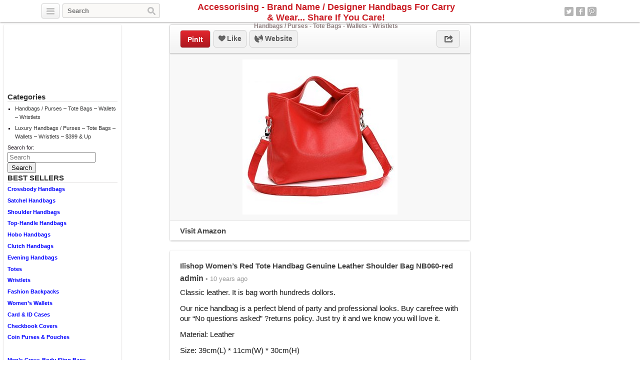

--- FILE ---
content_type: text/html; charset=UTF-8
request_url: http://accessorising.com/handbags-purses-totes-wallets-wristlets/ilishop-womens-red-tote-handbag-genuine-leather-shoulder-bag-nb060-red/
body_size: 8417
content:
<!DOCTYPE html>
<html lang="en">
<head>
	<title>Ilishop Women&#039;s Red Tote Handbag Genuine Leather Shoulder Bag NB060-red | Accessorising - Brand Name / Designer Handbags For Carry &amp; Wear... Share If You Care!</title>
	<link rel="stylesheet" type="text/css" media="all" href="http://accessorising.com/wp-content/themes/covertpinpress/style.css" />
	<meta charset="UTF-8" />
	<!--[if !IE]>-->
	<meta name="viewport" content="initial-scale=1.0,width=device-width">
	<!--<![endif]-->
	<link rel="pingback" href="http://accessorising.com/xmlrpc.php" />
<link rel="Shortcut Icon" href="http://accessorising.com/wp-content/uploads/2015/01/006-favicon.ico" type="image/x-icon" />
<!-- All in One SEO Pack 2.11 by Michael Torbert of Semper Fi Web Design[41,227] -->
<meta name="description"  content="Classic leather. It is bag worth hundreds dollors. Our nice handbag is a perfect blend of party and professional looks. Buy carefree with our &quot;No questions asked&quot; ?returns policy. Just try it and we know you will love it. Material: Leather Size: 39cm(L) * 11cm(W) * 30cm(H) Weight: 0.75kg The shoulder strap longest: 120 cm. The hand strap height: ?9cm. Closure type: zipper. Internal structure: 2 interior zipper pockets, 2 pocket-style organizers. The internal space of the bag is large, it can put A4 paper or iPad. ? Product Features The shoulder strap longest: 120 cm. The hand strap height: 9cm. Internal structure: 2 interior zipper pockets, 2 pocket-style organizers. The internal space of the bag is large, it can put A4 paper or iPad. Size: 39cm(L) * 11cm(W) * 30cm(H) Material: Leather" />

<meta name="keywords"  content="genuine,handbag,ilishop,leather,nb060red,shoulder,tote,women\'s" />

<link rel="canonical" href="http://accessorising.com/handbags-purses-totes-wallets-wristlets/ilishop-womens-red-tote-handbag-genuine-leather-shoulder-bag-nb060-red/" />
<!-- /all in one seo pack -->
<link rel='dns-prefetch' href='//s.w.org' />
<link rel="alternate" type="application/rss+xml" title="Accessorising - Brand Name / Designer Handbags For Carry &amp; Wear... Share If You Care! &raquo; Feed" href="http://accessorising.com/feed/" />
<link rel="alternate" type="application/rss+xml" title="Accessorising - Brand Name / Designer Handbags For Carry &amp; Wear... Share If You Care! &raquo; Comments Feed" href="http://accessorising.com/comments/feed/" />
<link rel="alternate" type="application/rss+xml" title="Accessorising - Brand Name / Designer Handbags For Carry &amp; Wear... Share If You Care! &raquo; Ilishop Women&#8217;s Red Tote Handbag Genuine Leather Shoulder Bag NB060-red Comments Feed" href="http://accessorising.com/handbags-purses-totes-wallets-wristlets/ilishop-womens-red-tote-handbag-genuine-leather-shoulder-bag-nb060-red/feed/" />
		<script type="text/javascript">
			window._wpemojiSettings = {"baseUrl":"https:\/\/s.w.org\/images\/core\/emoji\/11\/72x72\/","ext":".png","svgUrl":"https:\/\/s.w.org\/images\/core\/emoji\/11\/svg\/","svgExt":".svg","source":{"concatemoji":"http:\/\/accessorising.com\/wp-includes\/js\/wp-emoji-release.min.js?ver=5.0.3"}};
			!function(a,b,c){function d(a,b){var c=String.fromCharCode;l.clearRect(0,0,k.width,k.height),l.fillText(c.apply(this,a),0,0);var d=k.toDataURL();l.clearRect(0,0,k.width,k.height),l.fillText(c.apply(this,b),0,0);var e=k.toDataURL();return d===e}function e(a){var b;if(!l||!l.fillText)return!1;switch(l.textBaseline="top",l.font="600 32px Arial",a){case"flag":return!(b=d([55356,56826,55356,56819],[55356,56826,8203,55356,56819]))&&(b=d([55356,57332,56128,56423,56128,56418,56128,56421,56128,56430,56128,56423,56128,56447],[55356,57332,8203,56128,56423,8203,56128,56418,8203,56128,56421,8203,56128,56430,8203,56128,56423,8203,56128,56447]),!b);case"emoji":return b=d([55358,56760,9792,65039],[55358,56760,8203,9792,65039]),!b}return!1}function f(a){var c=b.createElement("script");c.src=a,c.defer=c.type="text/javascript",b.getElementsByTagName("head")[0].appendChild(c)}var g,h,i,j,k=b.createElement("canvas"),l=k.getContext&&k.getContext("2d");for(j=Array("flag","emoji"),c.supports={everything:!0,everythingExceptFlag:!0},i=0;i<j.length;i++)c.supports[j[i]]=e(j[i]),c.supports.everything=c.supports.everything&&c.supports[j[i]],"flag"!==j[i]&&(c.supports.everythingExceptFlag=c.supports.everythingExceptFlag&&c.supports[j[i]]);c.supports.everythingExceptFlag=c.supports.everythingExceptFlag&&!c.supports.flag,c.DOMReady=!1,c.readyCallback=function(){c.DOMReady=!0},c.supports.everything||(h=function(){c.readyCallback()},b.addEventListener?(b.addEventListener("DOMContentLoaded",h,!1),a.addEventListener("load",h,!1)):(a.attachEvent("onload",h),b.attachEvent("onreadystatechange",function(){"complete"===b.readyState&&c.readyCallback()})),g=c.source||{},g.concatemoji?f(g.concatemoji):g.wpemoji&&g.twemoji&&(f(g.twemoji),f(g.wpemoji)))}(window,document,window._wpemojiSettings);
		</script>
		<style type="text/css">
img.wp-smiley,
img.emoji {
	display: inline !important;
	border: none !important;
	box-shadow: none !important;
	height: 1em !important;
	width: 1em !important;
	margin: 0 .07em !important;
	vertical-align: -0.1em !important;
	background: none !important;
	padding: 0 !important;
}
</style>
<link rel='stylesheet' id='wp-block-library-css'  href='http://accessorising.com/wp-includes/css/dist/block-library/style.min.css?ver=5.0.3' type='text/css' media='all' />
<link rel='stylesheet' id='addtoany-css'  href='http://accessorising.com/wp-content/plugins/add-to-any/addtoany.min.css?ver=1.15' type='text/css' media='all' />
<script type='text/javascript' src='http://accessorising.com/wp-includes/js/jquery/jquery.js?ver=1.12.4'></script>
<script type='text/javascript' src='http://accessorising.com/wp-includes/js/jquery/jquery-migrate.min.js?ver=1.4.1'></script>
<script type='text/javascript' src='http://accessorising.com/wp-content/plugins/add-to-any/addtoany.min.js?ver=1.1'></script>
<script type='text/javascript' src='http://accessorising.com/wp-content/themes/covertpinpress/scripts/jquery.sizes.js?ver=5.0.3'></script>
<script type='text/javascript' src='http://accessorising.com/wp-content/themes/covertpinpress/scripts/jquery.masonry.min.js?ver=5.0.3'></script>
<script type='text/javascript' src='http://accessorising.com/wp-content/themes/covertpinpress/scripts/imagesloaded-min.js?ver=1.0'></script>
<script type='text/javascript' src='http://accessorising.com/wp-content/themes/covertpinpress/scripts/jquery.infinitescroll.min.js?ver=5.0.3'></script>
<link rel='https://api.w.org/' href='http://accessorising.com/wp-json/' />
<link rel="EditURI" type="application/rsd+xml" title="RSD" href="http://accessorising.com/xmlrpc.php?rsd" />
<link rel="wlwmanifest" type="application/wlwmanifest+xml" href="http://accessorising.com/wp-includes/wlwmanifest.xml" /> 
<link rel='prev' title='Heshe Soft Genuine Leather Lovely Candy Color Clutch Organizer Purse Shoulder Crossbody Bag Satchel Purse Women&#8217;s Handbag for Summer Style' href='http://accessorising.com/handbags-purses-totes-wallets-wristlets/heshe-soft-genuine-leather-lovely-candy-color-clutch-organizer-purse-shoulder-crossbody-bag-satchel-purse-womens-handbag-for-summer-style/' />
<link rel='next' title='Brahmin Medium Asher Shoulder Bag, Pecan, One Size' href='http://accessorising.com/handbags-purses-totes-wallets-wristlets/brahmin-medium-asher-shoulder-bag-pecan-one-size/' />
<meta name="generator" content="WordPress 5.0.3" />
<link rel='shortlink' href='http://accessorising.com/?p=11662' />
<link rel="alternate" type="application/json+oembed" href="http://accessorising.com/wp-json/oembed/1.0/embed?url=http%3A%2F%2Faccessorising.com%2Fhandbags-purses-totes-wallets-wristlets%2Filishop-womens-red-tote-handbag-genuine-leather-shoulder-bag-nb060-red%2F" />
<link rel="alternate" type="text/xml+oembed" href="http://accessorising.com/wp-json/oembed/1.0/embed?url=http%3A%2F%2Faccessorising.com%2Fhandbags-purses-totes-wallets-wristlets%2Filishop-womens-red-tote-handbag-genuine-leather-shoulder-bag-nb060-red%2F&#038;format=xml" />

<script data-cfasync="false">
window.a2a_config=window.a2a_config||{};a2a_config.callbacks=[];a2a_config.overlays=[];a2a_config.templates={};
(function(d,s,a,b){a=d.createElement(s);b=d.getElementsByTagName(s)[0];a.async=1;a.src="https://static.addtoany.com/menu/page.js";b.parentNode.insertBefore(a,b);})(document,"script");
</script>
      <style type="text/css">body { background: #ffffff; }</style>
      
<!-- Open Graph protocol meta data -->
<meta property="og:url" content="http://accessorising.com/handbags-purses-totes-wallets-wristlets/ilishop-womens-red-tote-handbag-genuine-leather-shoulder-bag-nb060-red/">
<meta property="og:title" content="Ilishop Women&#8217;s Red Tote Handbag Genuine Leather Shoulder Bag NB060-red | Accessorising - Brand Name / Designer Handbags For Carry &amp; Wear... Share If You Care!">
<meta property="og:site_name" content="Accessorising - Brand Name / Designer Handbags For Carry &amp; Wear... Share If You Care!">
<meta property="og:description" content="Classic leather. It is bag worth hundreds dollors. 
Our nice handbag is a perfect blend of party and professional looks. Buy carefree with our &quot;No questions ask">
<meta property="og:type" content="article">
<meta property="og:image" content="http://accessorising.com/wp-content/uploads/2015/08/0801d7832a_31qqY1zPxlL.jpg">
<meta property="og:locale" content="en">
<!--  Open Graph protocol meta data  -->
<script type='text/javascript'>
/* <![CDATA[ */
var IMWB_CPP_Ajax = {"ajaxurl":"http://accessorising.com/wp-admin/admin-ajax.php","nonce":"30f053ec0e","nag_reshow_days":0, "COOKIEPATH":"/"};
/* ]]> */
</script>
<script src="http://accessorising.com/wp-content/themes/covertpinpress/scripts/script.js" type="text/javascript"></script>
<script>
   function imwb_move_sidebar() {}
jQuery(document).ready(function($) {
   var curSendBtnPostItem = -1;

	$('#wrapper').infinitescroll({
		navSelector : '.infinitescroll',
		nextSelector : '.infinitescroll a',
		itemSelector : '#wrapper .tack',
		loading: {
		   img   : "http://accessorising.com/wp-content/themes/covertpinpress/images/ajax-loader.gif",
		   selector: '#footer',
		   msgText: 'Loading new posts...',
   		finishedMsg: 'No More Posts.'
		},
		prefill: true
	   }, function(arrayOfNewElems) {

		   var $newElems = $( arrayOfNewElems ).css({ opacity: 0 });
		               // ensure that images load before adding to masonry layout
		               $newElems.imagesLoaded(function(){
		                 // show elems now they're ready
		                 $newElems.css({ opacity: 1 });
		                 $('#wrapper').masonry( 'appended', $newElems, true );
		               });
	});

   $('a.pinit').click(function(event) {
      var btn = this;
      var data = { action :'update_pit_action', postid: $(btn).attr('data-post-item'), nonce : '80319d1c5b'};

      $.ajax({async: false, type: 'POST', url: 'http://accessorising.com/wp-admin/admin-ajax.php',data: data,  dataType: 'json'});
   });


   $('a.sendbtn').live("click", function(event) {
      var SendBtnPostItem;
      SendBtnPostItem = $(this).attr('data-post-item');
      if (curSendBtnPostItem != SendBtnPostItem) {
     	   $('.post-send-actions').addClass('hidden');
     	   $( "#post-send-base" ).html('<div class="post-send-header center"><img src="http://accessorising.com/wp-content/themes/covertpinpress/images/ajax-loader-big.gif"></div>');
     	}

      if($('.post-send-actions').hasClass('hidden')) {
         curSendBtnPostItem = SendBtnPostItem;
   	   var pWidth = $('#page').outerWidth();
   	   var pos = $(this).offset();
   	   var bLeft = (pos.left-136) > 0 ? pos.left-136 : 5;
   	   var cLeft = pos.left>136 ? 155 : 177-pos.left;
   	   if(bLeft+338 > pWidth) {var offset = (bLeft+343)-pWidth; bLeft -= offset; cLeft += offset; }
         $('.post-send-actions').css({'top': (pos.top+$(this).outerHeight())+'px', 'left': bLeft+'px'});
         $( "#post-send-base" ).css({'left': bLeft+'px'});
         $( ".post-send-actions-caret" ).css({'left': cLeft+'px'});
         $('.post-send-actions').removeClass('hidden');
         var data = { action :'load_sendbtn_html', postid: SendBtnPostItem, nonce : '6b548dbdae'};
         $( "#post-send-base" ).load( "http://accessorising.com/wp-admin/admin-ajax.php", data );
      }
      else {
         curSendBtnPostItem = -1;
   	   $('.post-send-actions').addClass('hidden');
     	   $( "#post-send-base" ).html('<div class="post-send-header center"><img src="http://accessorising.com/wp-content/themes/covertpinpress/images/ajax-loader-big.gif"></div>');
   	}

      event.preventDefault();
   });

   $("#friendEmail").live( "keypress", function (e) {
       if (e.keyCode == 13) {
          var data = { action :'sendbtn_send_msg', postid: $(this).attr('data-post-item'), nonce : 'd7d1729672', msg: $('input[name="friendMsg"]').val(), email: $(this).val()};

          $.ajax({async: false, type: 'POST', url: 'http://accessorising.com/wp-admin/admin-ajax.php',data: data,  dataType: 'json'});

          $('.post-send-actions').addClass('hidden');
            $( "#post-send-base" ).html('<div class="post-send-header center"><img src="http://accessorising.com/wp-content/themes/covertpinpress/images/ajax-loader-big.gif"></div>');
       }
   });
});
</script>
<style>
#header-wrapper {background-color: #FFFFFF; }
#header_banner{background-image: url("http://accessorising.com/wp-content/uploads/2015/01/purse-232239 -header.jpg");}
</style>
</head>
<!--[if lt IE 7 ]>      <body class="post-template-default single single-post postid-11662 single-format-standard custom-background ie6" > <![endif]-->
   <!--[if IE 7 ]>      <body class="post-template-default single single-post postid-11662 single-format-standard custom-background ie7" >          <![endif]-->
   <!--[if IE 8 ]>      <body class="post-template-default single single-post postid-11662 single-format-standard custom-background ie8" >          <![endif]-->
   <!--[if IE 9 ]>      <body class="post-template-default single single-post postid-11662 single-format-standard custom-background ie9" >          <![endif]-->
   <!--[if (gt IE 9) ]> <body class="post-template-default single single-post postid-11662 single-format-standard custom-background modern" >       <![endif]-->
   <!--[!(IE)]><!-->    <body class="post-template-default single single-post postid-11662 single-format-standard custom-background notIE modern" > <!--<![endif]-->
<div id="fb-root"></div>
<script>(function(d, s, id) {
  var js, fjs = d.getElementsByTagName(s)[0];
  if (d.getElementById(id)) return;
  js = d.createElement(s); js.id = id;
  js.src = "//connect.facebook.net/en_GB/all.js#xfbml=1&appId=";
  fjs.parentNode.insertBefore(js, fjs);
}(document, 'script', 'facebook-jssdk'));
</script>
<div id="page">
<div id="header-wrapper">
 <div id="header">
    <button class="pull-left categories"><em></em></button>
    <div id="search" class="pull-left">
     <form role="search" method="get" id="searchform" action="http://accessorising.com/">
    <div><label class="screen-reader-text" for="s">Search for:</label>
        <input type="text" value="" name="s" id="s" placeholder="Search"/>
        <input type="submit" id="searchsubmit" value="Search" />
    </div>
</form>
   </div>
    <div id="logo"><a href="http://accessorising.com/" alt=""><h1 id="blog_title"  style="color:#ba">Accessorising - Brand Name / Designer Handbags For Carry &amp; Wear... Share If You Care!</h1></a><h2 id="blog_tagline"  style="color:#ba">Handbags / Purses - Tote Bags - Wallets - Wristlets</h2></div>    <nav id="social-navigation">
    <ul>
      <li><a class="social-icon social-twitter image-replace" target="_blank" href="https://twitter.com/PurseHandbags">Twitter</a></li>
      <li><a class="social-icon social-fb image-replace" target="_blank" href="https://www.facebook.com/Accessorising">Facebook</a></li>
      <li><a class="social-icon social-pint image-replace" target="_blank" href="http://www.pinterest.com/Accessorising">Pinterest</a></li>
      </ul>
    </nav>

 </div>
</div>
<div class="categories dropdown hidden">
<span class="caret"></span>
<div class="cat-list clearfix">
 <ul>
   <li class="column1 ">
  <a title="Home Feed" href="http://accessorising.com">Home Feed</a>
  </li>
  	<li class="cat-item cat-item-1 current-cat"><a href="http://accessorising.com/category/handbags-purses-totes-wallets-wristlets/" title="View all posts filed under Handbags / Purses &#8211; Tote Bags &#8211; Wallets &#8211; Wristlets">Handbags / Purses &#8211; Tote Bags &#8211; Wallets &#8211; Wristlets</a>
</li>
	<li class="cat-item cat-item-1381"><a href="http://accessorising.com/category/luxury-handbags-purses-totes-wallets-wristlets/" title="View all posts filed under Luxury Handbags / Purses – Tote Bags – Wallets – Wristlets &#8211; $399 &amp; Up">Luxury Handbags / Purses – Tote Bags – Wallets – Wristlets &#8211; $399 &amp; Up</a>
</li>
</ul>
</div>
<div class="page-list">
    <ul>
      <li class="page_item page-item-2"><a href="http://accessorising.com/about/">About</a></li>
<li class="page_item page-item-131"><a href="http://accessorising.com/disclosure/">Disclosure</a></li>
    </ul>
</div>
</div>

<div id="content_sidebar" class="tack left">
<ul>
	<li id="like_box_facbook-2" class="widget-container like_box_facbook"><iframe src="http://www.facebook.com/plugins/fan.php?id=Accessorising&amp;width=200&amp;colorscheme=light&amp;height=120&amp;connections=6&amp;stream=false&amp;header=false&amp;locale=en_US" scrolling="no" frameborder="0" allowTransparency="true" style="border:1px solid #FFF; overflow:hidden; width:200px; height:120px"></iframe><li style="width: 3px;height: 2px;position: absolute;overflow: hidden;opacity: 0.1;"></li></li><li id="categories-2" class="widget-container widget_categories"><h3 class="widget-title">Categories</h3>		<ul>
	<li class="cat-item cat-item-1"><a href="http://accessorising.com/category/handbags-purses-totes-wallets-wristlets/" >Handbags / Purses &#8211; Tote Bags &#8211; Wallets &#8211; Wristlets</a>
</li>
	<li class="cat-item cat-item-1381"><a href="http://accessorising.com/category/luxury-handbags-purses-totes-wallets-wristlets/" >Luxury Handbags / Purses – Tote Bags – Wallets – Wristlets &#8211; $399 &amp; Up</a>
</li>
		</ul>
</li><li id="search-2" class="widget-container widget_search"><form role="search" method="get" id="searchform" action="http://accessorising.com/">
    <div><label class="screen-reader-text" for="s">Search for:</label>
        <input type="text" value="" name="s" id="s" placeholder="Search"/>
        <input type="submit" id="searchsubmit" value="Search" />
    </div>
</form>
</li><li id="text-3" class="widget-container widget_text"><h3 class="widget-title">BEST SELLERS</h3>			<div class="textwidget"><p><strong><a href="https://amzn.to/3MZv2Xa" target="_blank" rel="noopener">Crossbody Handbags</a> </strong></p>
<p><strong><a href="https://amzn.to/3Rfi6Pf" target="_blank" rel="noopener">Satchel Handbags</a> </strong></p>
<p><strong><a href="https://amzn.to/412llgn" target="_blank" rel="noopener">Shoulder Handbags</a> </strong></p>
<p><strong><a href="https://amzn.to/3GgCeud" target="_blank" rel="noopener">Top-Handle Handbags</a> </strong></p>
<p><strong><a href="https://amzn.to/49TMGp1" target="_blank" rel="noopener">Hobo Handbags</a> </strong></p>
<p><strong><a href="https://amzn.to/47RhGo2" target="_blank" rel="noopener">Clutch Handbags</a> </strong></p>
<p><strong><a href="https://amzn.to/3uoJJfR" target="_blank" rel="noopener">Evening Handbags</a> </strong></p>
<p><strong><a href="https://amzn.to/3N1KwK6" target="_blank" rel="noopener">Totes</a> </strong></p>
<p><strong><a href="https://amzn.to/3SSrWrL" target="_blank" rel="noopener">Wristlets</a> </strong></p>
<p><strong><a href="https://amzn.to/49PLPps" target="_blank" rel="noopener">Fashion Backpacks</a> </strong></p>
<p><strong><a href="https://amzn.to/49Vs5k4" target="_blank" rel="noopener">Women&#8217;s Wallets</a> </strong></p>
<p><strong><a href="https://amzn.to/3Gia6Xw" target="_blank" rel="noopener">Card &amp; ID Cases</a> </strong></p>
<p><strong><a href="https://amzn.to/46yJTyy" target="_blank" rel="noopener">Checkbook Covers</a></strong></p>
<p><strong><a href="https://amzn.to/47LBDfO" target="_blank" rel="noopener">Coin Purses &amp; Pouches</a> </strong></p>
<p>&nbsp;</p>
<p><strong><a href="https://amzn.to/3MVq2CH" target="_blank" rel="noopener">Men&#8217;s Cross-Body Sling Bags</a> </strong></p>
<p><strong><a href="https://amzn.to/3N22GeN" target="_blank" rel="noopener">Men&#8217;s Shoulder Bags</a> </strong></p>
<p><strong><a href="https://amzn.to/3RgLAfW" target="_blank" rel="noopener">Men&#8217;s Top-Handle Bags</a> </strong></p>
<p><strong><a href="https://amzn.to/47OrBKP" target="_blank" rel="noopener">Men&#8217;s Totes</a> </strong></p>
</div>
		</li><li id="text-4" class="widget-container widget_text"><h3 class="widget-title">Don’t Overlook This MASSIVE Resource at Fantastic Prices</h3>			<div class="textwidget"><p><strong><a href="https://ebay.us/xuCu1Z" target="_blank" rel="noopener">Authentic &amp; Certified Designer Handbags at eBay</a></strong></p>
</div>
		</li><li id="text-2" class="widget-container widget_text">			<div class="textwidget"><div class="textwidget">This site is a participant in the Amazon Services LLC Associates Program, an affiliate advertising program designed to provide a means for sites to earn advertising fees by advertising and linking to amazon.com.</div>
</div>
		</li></ul>
</div>

<div class="tack_entry">

<div class="actions">
  
  <div class="left"><a class="button pinit" data-post-item="11662" href="http://pinterest.com/pin/create/bookmarklet/?media=http%3A%2F%2Faccessorising.com%2Fwp-content%2Fuploads%2F2015%2F08%2F0801d7832a_31qqY1zPxlL.jpg&url=http://accessorising.com/handbags-purses-totes-wallets-wristlets/ilishop-womens-red-tote-handbag-genuine-leather-shoulder-bag-nb060-red/&title=Ilishop+Women%26%238217%3Bs+Red+Tote+Handbag+Genuine+Leather+Shoulder+Bag+NB060-red&is_video=false&description=Ilishop+Women%26%238217%3Bs+Red+Tote+Handbag+Genuine+Leather+Shoulder+Bag+NB060-red" target='_blank'>PinIt</a></div>
  
                         
 <div id="facebook_like_button_holder" class="left">
     
<iframe src="//www.facebook.com/plugins/like.php?href=http://accessorising.com/handbags-purses-totes-wallets-wristlets/ilishop-womens-red-tote-handbag-genuine-leather-shoulder-bag-nb060-red/&amp;send=false&amp;layout=button_count&amp;width=450&amp;show_faces=false&amp;action=like&amp;colorscheme=light&amp;font=verdana&amp;height=31&amp;appId=208343952536987" scrolling="no" frameborder="0" style="border:none; overflow:hidden; width:450px; height:31px;" allowTransparency="true"></iframe>
     
    <div id="fake_facebook_button" class="button likebtn"><em></em>Like</div>
 </div>
<div class="left"><a class="button websitebtn" href="http://www.amazon.com/Ilishop-Handbag-Genuine-Shoulder-NB060-red/dp/B00KHX5HLC%3FSubscriptionId%3DAKIAIJYBMUNK4EQL27QA%26tag%3Daccessorising-20%26linkCode%3Dxm2%26camp%3D2025%26creative%3D165953%26creativeASIN%3DB00KHX5HLC" target="_blank" rel="nofollow"><em></em>&nbsp;Website</a></div>  
  <div class="right"><a class="button sharebtn" href="#" rel="nofollow"><em></em></a>
  
  <div class="post-share-actions hidden">
     <span class="post-share-actions-caret"></span>
     <ul class="social-list">
          <li class="post-share-tweet"><a href="javascript:imwb_interest_window_open('http://twitter.com/share?url=http://accessorising.com/handbags-purses-totes-wallets-wristlets/ilishop-womens-red-tote-handbag-genuine-leather-shoulder-bag-nb060-red/&text=Ilishop Women&#8217;s Red Tote Handbag Genuine Leather Shoulder Bag NB060-red')"><em></em>Twitter</a></li>
          <li class="post-share-fb"><a href="javascript:imwb_interest_window_open('http://www.facebook.com/sharer.php?u=http://accessorising.com/handbags-purses-totes-wallets-wristlets/ilishop-womens-red-tote-handbag-genuine-leather-shoulder-bag-nb060-red/')"><em></em>Facebook</a></li>
          <li class="post-share-pin"><a href="javascript:imwb_interest_window_open('http://pinterest.com/pin/create/bookmarklet/?media=http://accessorising.com/wp-content/uploads/2015/08/0801d7832a_31qqY1zPxlL.jpg&url=http://accessorising.com/handbags-purses-totes-wallets-wristlets/ilishop-womens-red-tote-handbag-genuine-leather-shoulder-bag-nb060-red/&description=Ilishop Women&#8217;s Red Tote Handbag Genuine Leather Shoulder Bag NB060-red')"><em></em>Pinterest</a></li>
          <li class="post-share-linkin"><a href="javascript:imwb_interest_window_open('http://www.linkedin.com/shareArticle?mini=true&url=http://accessorising.com/handbags-purses-totes-wallets-wristlets/ilishop-womens-red-tote-handbag-genuine-leather-shoulder-bag-nb060-red/&source=Ilishop Women&#8217;s Red Tote Handbag Genuine Leather Shoulder Bag NB060-red&token=&isFramed=false')"><em></em>LinkedIn</a></li>
          <li class="post-share-gplus"><a href="javascript:imwb_interest_window_open('http://plus.google.com/share?url=http://accessorising.com/handbags-purses-totes-wallets-wristlets/ilishop-womens-red-tote-handbag-genuine-leather-shoulder-bag-nb060-red/&authuser=0')"><em></em>Google+</a></li>
          </ul>
  </div>
  
  </div>
</div>   

    <div class="image">
   <a href="http://www.amazon.com/Ilishop-Handbag-Genuine-Shoulder-NB060-red/dp/B00KHX5HLC%3FSubscriptionId%3DAKIAIJYBMUNK4EQL27QA%26tag%3Daccessorising-20%26linkCode%3Dxm2%26camp%3D2025%26creative%3D165953%26creativeASIN%3DB00KHX5HLC" rel="nofollow" target="_blank"><img src="http://accessorising.com/wp-content/uploads/2015/08/0801d7832a_31qqY1zPxlL.jpg" alt="Ilishop Women&#8217;s Red Tote Handbag Genuine Leather Shoulder Bag NB060-red" title="Ilishop Women&#8217;s Red Tote Handbag Genuine Leather Shoulder Bag NB060-red" class="tack_entry_img" /></a>   </div>
<div class="source"><a class="button websitebtn" href="http://www.amazon.com/Ilishop-Handbag-Genuine-Shoulder-NB060-red/dp/B00KHX5HLC%3FSubscriptionId%3DAKIAIJYBMUNK4EQL27QA%26tag%3Daccessorising-20%26linkCode%3Dxm2%26camp%3D2025%26creative%3D165953%26creativeASIN%3DB00KHX5HLC" target="_blank" rel="nofollow">Visit Amazon</a></div></div>
<div class="tack_description">
   <div class="content">
	<h2>Ilishop Women&#8217;s Red Tote Handbag Genuine Leather Shoulder Bag NB060-red</h2>

	<div class='stats'><span class="author">admin</span> • 10 years ago   </div>
	
   <div class="postContent">
	   <p><a href="http://www.amazon.com/Ilishop-Handbag-Genuine-Shoulder-NB060-red/dp/B00KHX5HLC%3FSubscriptionId%3DAKIAIJYBMUNK4EQL27QA%26tag%3Daccessorising-20%26linkCode%3Dxm2%26camp%3D2025%26creative%3D165953%26creativeASIN%3DB00KHX5HLC" rel="nofollow" target="_blank"></a>Classic leather. It is bag worth hundreds dollors. </p>
<p>Our nice handbag is a perfect blend of party and professional looks. Buy carefree with our &#8220;No questions asked&#8221; ?returns policy. Just try it and we know you will love it. </p>
<p>Material: Leather</p>
<p>Size: 39cm(L) * 11cm(W) * 30cm(H)</p>
<p>Weight: 0.75kg</p>
<p>The shoulder strap longest: 120 cm. The hand strap height: ?9cm.</p>
<p>Closure type: zipper.</p>
<p>Internal structure: 2 interior zipper pockets, 2 pocket-style organizers.</p>
<p>The internal space of the bag is large, it can put A4 paper or iPad. ?</p>
<h3>Product Features</h3>
<ul>
<li>The shoulder strap longest: 120 cm. The hand strap height: 9cm.</li>
<li>Internal structure: 2 interior zipper pockets, 2 pocket-style organizers.</li>
<li>The internal space of the bag is large, it can put A4 paper or iPad.</li>
<li>Size: 39cm(L) * 11cm(W) * 30cm(H)</li>
<li>Material: Leather</li>
</ul>
<p><a class="amzBuyBtn" href="http://www.amazon.com/Ilishop-Handbag-Genuine-Shoulder-NB060-red/dp/B00KHX5HLC%3FSubscriptionId%3DAKIAIJYBMUNK4EQL27QA%26tag%3Daccessorising-20%26linkCode%3Dxm2%26camp%3D2025%26creative%3D165953%26creativeASIN%3DB00KHX5HLC" rel="nofollow" target="_blank"><img src="http://accessorising.com/wp-content/plugins/covertcontent/images/amazon-buy2.gif"></a></p>
<div class="addtoany_share_save_container addtoany_content addtoany_content_bottom"><div class="a2a_kit a2a_kit_size_32 addtoany_list" data-a2a-url="http://accessorising.com/handbags-purses-totes-wallets-wristlets/ilishop-womens-red-tote-handbag-genuine-leather-shoulder-bag-nb060-red/" data-a2a-title="Ilishop Women’s Red Tote Handbag Genuine Leather Shoulder Bag NB060-red"><a class="a2a_button_facebook" href="https://www.addtoany.com/add_to/facebook?linkurl=http%3A%2F%2Faccessorising.com%2Fhandbags-purses-totes-wallets-wristlets%2Filishop-womens-red-tote-handbag-genuine-leather-shoulder-bag-nb060-red%2F&amp;linkname=Ilishop%20Women%E2%80%99s%20Red%20Tote%20Handbag%20Genuine%20Leather%20Shoulder%20Bag%20NB060-red" title="Facebook" rel="nofollow noopener" target="_blank"></a><a class="a2a_button_twitter" href="https://www.addtoany.com/add_to/twitter?linkurl=http%3A%2F%2Faccessorising.com%2Fhandbags-purses-totes-wallets-wristlets%2Filishop-womens-red-tote-handbag-genuine-leather-shoulder-bag-nb060-red%2F&amp;linkname=Ilishop%20Women%E2%80%99s%20Red%20Tote%20Handbag%20Genuine%20Leather%20Shoulder%20Bag%20NB060-red" title="Twitter" rel="nofollow noopener" target="_blank"></a><a class="a2a_button_pinterest" href="https://www.addtoany.com/add_to/pinterest?linkurl=http%3A%2F%2Faccessorising.com%2Fhandbags-purses-totes-wallets-wristlets%2Filishop-womens-red-tote-handbag-genuine-leather-shoulder-bag-nb060-red%2F&amp;linkname=Ilishop%20Women%E2%80%99s%20Red%20Tote%20Handbag%20Genuine%20Leather%20Shoulder%20Bag%20NB060-red" title="Pinterest" rel="nofollow noopener" target="_blank"></a><a class="a2a_button_linkedin" href="https://www.addtoany.com/add_to/linkedin?linkurl=http%3A%2F%2Faccessorising.com%2Fhandbags-purses-totes-wallets-wristlets%2Filishop-womens-red-tote-handbag-genuine-leather-shoulder-bag-nb060-red%2F&amp;linkname=Ilishop%20Women%E2%80%99s%20Red%20Tote%20Handbag%20Genuine%20Leather%20Shoulder%20Bag%20NB060-red" title="LinkedIn" rel="nofollow noopener" target="_blank"></a><a class="a2a_button_email" href="https://www.addtoany.com/add_to/email?linkurl=http%3A%2F%2Faccessorising.com%2Fhandbags-purses-totes-wallets-wristlets%2Filishop-womens-red-tote-handbag-genuine-leather-shoulder-bag-nb060-red%2F&amp;linkname=Ilishop%20Women%E2%80%99s%20Red%20Tote%20Handbag%20Genuine%20Leather%20Shoulder%20Bag%20NB060-red" title="Email" rel="nofollow noopener" target="_blank"></a><a class="a2a_dd addtoany_share_save addtoany_share" href="https://www.addtoany.com/share"></a></div></div>	</div>
<div class="advert"><script type="text/javascript">
amzn_assoc_placement = "adunit0";
amzn_assoc_search_bar = "true";
amzn_assoc_tracking_id = "accessorising-20";
amzn_assoc_search_bar_position = "bottom";
amzn_assoc_ad_mode = "search";
amzn_assoc_ad_type = "smart";
amzn_assoc_marketplace = "amazon";
amzn_assoc_region = "US";
amzn_assoc_title = "Shop Related Products";
amzn_assoc_default_search_phrase = "handbag";
amzn_assoc_default_category = "All";
amzn_assoc_linkid = "19175b4134f3273cbb261c9ad0f22d01";
amzn_assoc_rows = "2";
</script>
<script src="//z-na.amazon-adsystem.com/widgets/onejs?MarketPlace=US"></script></div></div>
	
   <div id="fbcomments">
   <div class="fb-comments" data-href="http://accessorising.com/handbags-purses-totes-wallets-wristlets/ilishop-womens-red-tote-handbag-genuine-leather-shoulder-bag-nb060-red/" data-width="560" data-num-posts="15"></div>
   </div>
	<div class="commentlist">
	

		<div id="respond" class="comment-respond">
		<h3 id="reply-title" class="comment-reply-title">Write a comment <small><a rel="nofollow" id="cancel-comment-reply-link" href="/handbags-purses-totes-wallets-wristlets/ilishop-womens-red-tote-handbag-genuine-leather-shoulder-bag-nb060-red/#respond" style="display:none;">Cancel reply</a></small></h3>			<form action="http://accessorising.com/wp-comments-post.php" method="post" id="commentform" class="comment-form">
				<div>	<textarea id="comment" name="comment" rows="8"></textarea></div><div>	<label>Name</label>	<input type="text" id="author" name="author" value="" size="30" /></div>
<div>	<label>E-Mail</label>	<input type="text" id="email" name="email" value="" size="30" /></div>
<div>	<label>URL</label>	<input type="text" id="url" name="url" value="" size="30" /></div>
<p class="form-submit"><input name="submit" type="submit" id="submit" class="submit" value="Add comment" /> <input type='hidden' name='comment_post_ID' value='11662' id='comment_post_ID' />
<input type='hidden' name='comment_parent' id='comment_parent' value='0' />
</p><p style="display: none;"><input type="hidden" id="akismet_comment_nonce" name="akismet_comment_nonce" value="f9a643cce6" /></p><p style="display: none;"><input type="hidden" id="ak_js" name="ak_js" value="115"/></p>			</form>
			</div><!-- #respond -->
	</div>	
</div>

<div id="footer">
  <div class="infinitescroll">
      </div>
</div> <!-- #footer -->
<script type='text/javascript' src='http://accessorising.com/wp-includes/js/comment-reply.min.js?ver=5.0.3'></script>
<script type='text/javascript' src='http://accessorising.com/wp-includes/js/wp-embed.min.js?ver=5.0.3'></script>
<script async="async" type='text/javascript' src='http://accessorising.com/wp-content/plugins/akismet/_inc/form.js?ver=4.1.1'></script>
</body>
</html>
<!--
Performance optimized by W3 Total Cache. Learn more: https://www.w3-edge.com/products/


Served from: accessorising.com @ 2025-12-20 10:05:04 by W3 Total Cache
-->